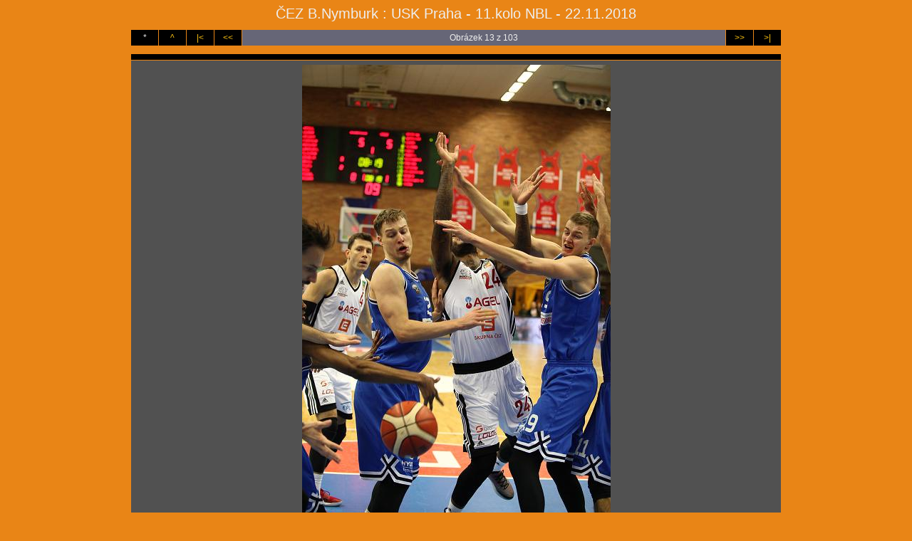

--- FILE ---
content_type: text/html
request_url: http://old.basket-nymburk.cz/rubriky/fotogalerie/181122_usk1/ipage00013.htm
body_size: 652
content:
<!DOCTYPE HTML PUBLIC "-//W3C//DTD HTML 4.01 Transitional//EN" "http://www.w3.org/TR/html4/loose.dtd">

<html><head>
<title>ČEZ B.Nymburk : USK Praha - 11.kolo NBL - 22.11.2018</title>
<link rel="StyleSheet" href="img.css">
<meta http-equiv="content-type" content="text/html; charset=utf-8">
<meta name="generator" content="Zoner Photo Studio 13">

</head><body>

<span class="header">ČEZ B.Nymburk : USK Praha - 11.kolo NBL - 22.11.2018</span>





<table class="nav_table" cellspacing="1" cellpadding="4" align="center"><tr>
<td class="nav_td_root">*</td>
<td class="nav_td_up"><a href="index.htm">^</a></td>
<td class="nav_td_first"><a href="ipage00001.htm">|&lt;</a></td>
<td class="nav_td_prev"><a href="ipage00012.htm">&lt;&lt;</a></td>

<td class="nav_td_text">Obrázek 13 z 103</td>

<td class="nav_td_next"><a href="ipage00014.htm">&gt;&gt;</a></td>
<td class="nav_td_last"><a href="ipage00103.htm">&gt;|</a></td>
</tr></table>

<table class="img_table" cellspacing="1" cellpadding="4" align="center">

<tr class="img_desc_tr"> 
  <td class="img_desc_td"></td>
</tr>

<tr class="img_tr"> 
  <td class="img_td"><a class="img" href="index.htm"><img class="img" src="181122_usk_074.jpg" width="433" height="650" alt="181122_usk_074.jpg"></a></td></tr>

</table>

<table class="nav_table" cellspacing="1" cellpadding="4" align="center"><tr>
<td class="nav_td_root">*</td>
<td class="nav_td_up"><a href="index.htm">^</a></td>
<td class="nav_td_first"><a href="ipage00001.htm">|&lt;</a></td>
<td class="nav_td_prev"><a href="ipage00012.htm">&lt;&lt;</a></td>

<td class="nav_td_text">Obrázek 13 z 103</td>

<td class="nav_td_next"><a href="ipage00014.htm">&gt;&gt;</a></td>
<td class="nav_td_last"><a href="ipage00103.htm">&gt;|</a></td>
</tr></table>

<span class="footer">(c) ČEZ Basketball Nymburk ......  < 181122_usk_074.JPG > 
</span>

</body></html>

--- FILE ---
content_type: text/css
request_url: http://old.basket-nymburk.cz/rubriky/fotogalerie/181122_usk1/img.css
body_size: 648
content:
body
{
  background: #E98516;
  font-family: Tahoma, Helvetica, Arial, sans-serif;
  text-align: center;
}

table
{
  margin-top: 10px;
  margin-bottom: 10px;
}

.header
{
  font-size: 20px;
  color: #EEEEEE;
  margin-bottom: 10px;
}

.index_table
{
  background: none;
  width: 914px;
}
.index_tr
{
  text-align: left;
  vertical-align: top;
  height: 662px;
}
.index_img_td
{
  text-align: center;
  vertical-align: middle;
  padding: 0;
  background-color: #515151;
  width: 912px;
}
.index_desc_td
{
  font-size: 12px;
  font-family: Tahoma, Helvetica, Arial, sans-serif;
  color: #FFFFFF;
  background-color: #000000;
  text-align: left;
  vertical-align: top;
  border: 1px;
}
.index_desc_td a
{
  color: #FFC513;
  text-decoration: none;
}
.index_desc_td a:hover
{
  text-decoration: underline;
}
.index_desc_title
{
  font-size: 14.399999999999999px;
  font-weight: bold;
}

.nav_table
{
  background: none;
  width: 914px;
}
.nav_tr
{
  height: 0px;
}
.nav_td_root, .nav_td_up, .nav_td_first, .nav_td_prev, .nav_td_next, .nav_td_last, .nav_td_text
{
  font-size: 12px;
  font-family: Tahoma, Helvetica, Arial, sans-serif;
  color: #EEEEEE;
  text-align: center;
  background-color: #000000;
}
.nav_td_root, .nav_td_up, .nav_td_first, .nav_td_prev, .nav_td_next, .nav_td_last
{
  width: 30px;
}
.nav_td_text
{
  background-color: #666677;
}
.nav_td_root a, .nav_td_up a, .nav_td_first a, .footer a, .nav_td_prev a, .nav_td_next a, .nav_td_last a, .nav_td_text a
{
  color: #FFC513;
  text-decoration: none;
}
.nav_td_root a:hover, .nav_td_up a:hover, .nav_td_first a:hover, .footer a:hover, .nav_td_prev a:hover, .nav_td_next a:hover, .nav_td_last a:hover, .nav_td_text a:hover
{
  text-decoration: underline;
}

.img, .index_img
{
  border: none;
}
.img_table
{
  background: none;
  width: 914px;
}
.img_desc_tr
{
  height: 0px;
}
.img_desc_td, .img_desc_td_empty
{
  font-size: 12px;
  font-family: Tahoma, Helvetica, Arial, sans-serif;
  color: #FFFFFF;
  background-color: #000000;
  width: 904px;
}
.img_desc_td_empty
{
  background: none;
}
.img_desc_td a
{
  color: #FFC513;
  text-decoration: none;
}
.img_desc_td a:hover
{
  text-decoration: underline;
}
.img_tr
{
  text-align: center;
  vertical-align: middle;
  height: 662px;
}
.img_td, .img_td_empty
{
  padding: 0;
  background-color: #515151;
  width: 912px;
}
.img_td_empty
{
  background: none;
}
.img_org_tr
{
  height: 0px;
}
.img_org_td, .img_org_td_empty
{
  font-size: 12px;
  font-family: Tahoma, Helvetica, Arial, sans-serif;
  color: #EEEEEE;
  text-align: right;
  background-color: #444455;
  width: 904px;
}
.img_org_td_empty
{
  background: none;
}
.img_org_td a
{
  color: #FFC513;
  text-decoration: none;
}
.img_org_td a:hover
{
  text-decoration: underline;
}

.footer
{
  margin-top: 10px;
  font-size: 13px;
  font-family: Tahoma, Helvetica, Arial, sans-serif;
  color: #000000;
}